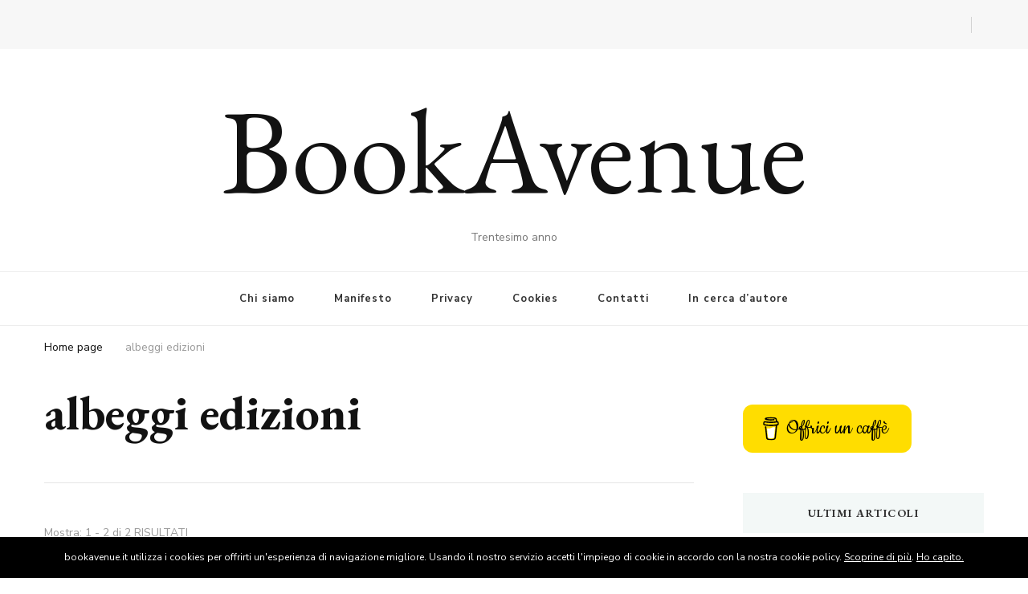

--- FILE ---
content_type: text/html; charset=UTF-8
request_url: https://bookavenue.it/tag/albeggi-edizioni/
body_size: 81389
content:
    <!DOCTYPE html>
    <html lang="it-IT">
    <head itemscope itemtype="http://schema.org/WebSite">
	    <meta charset="UTF-8">
    <meta name="viewport" content="width=device-width, initial-scale=1">
    <link rel="profile" href="http://gmpg.org/xfn/11">
    <title>albeggi edizioni &#8211; BookAvenue</title>
<meta name='robots' content='max-image-preview:large' />
<!-- Google tag (gtag.js) consent mode dataLayer added by Site Kit -->
<script type="text/javascript" id="google_gtagjs-js-consent-mode-data-layer">
/* <![CDATA[ */
window.dataLayer = window.dataLayer || [];function gtag(){dataLayer.push(arguments);}
gtag('consent', 'default', {"ad_personalization":"denied","ad_storage":"denied","ad_user_data":"denied","analytics_storage":"denied","functionality_storage":"denied","security_storage":"denied","personalization_storage":"denied","region":["AT","BE","BG","CH","CY","CZ","DE","DK","EE","ES","FI","FR","GB","GR","HR","HU","IE","IS","IT","LI","LT","LU","LV","MT","NL","NO","PL","PT","RO","SE","SI","SK"],"wait_for_update":500});
window._googlesitekitConsentCategoryMap = {"statistics":["analytics_storage"],"marketing":["ad_storage","ad_user_data","ad_personalization"],"functional":["functionality_storage","security_storage"],"preferences":["personalization_storage"]};
window._googlesitekitConsents = {"ad_personalization":"denied","ad_storage":"denied","ad_user_data":"denied","analytics_storage":"denied","functionality_storage":"denied","security_storage":"denied","personalization_storage":"denied","region":["AT","BE","BG","CH","CY","CZ","DE","DK","EE","ES","FI","FR","GB","GR","HR","HU","IE","IS","IT","LI","LT","LU","LV","MT","NL","NO","PL","PT","RO","SE","SI","SK"],"wait_for_update":500};
/* ]]> */
</script>
<!-- End Google tag (gtag.js) consent mode dataLayer added by Site Kit -->
<link rel='dns-prefetch' href='//nibirumail.com' />
<link rel='dns-prefetch' href='//www.googletagmanager.com' />
<link rel='dns-prefetch' href='//fonts.googleapis.com' />
<link rel="alternate" type="application/rss+xml" title="BookAvenue &raquo; Feed" href="https://bookavenue.it/feed/" />
<link rel="alternate" type="application/rss+xml" title="BookAvenue &raquo; Feed dei commenti" href="https://bookavenue.it/comments/feed/" />
<link rel="alternate" type="application/rss+xml" title="BookAvenue &raquo; albeggi edizioni Feed del tag" href="https://bookavenue.it/tag/albeggi-edizioni/feed/" />
<style id='wp-img-auto-sizes-contain-inline-css' type='text/css'>
img:is([sizes=auto i],[sizes^="auto," i]){contain-intrinsic-size:3000px 1500px}
/*# sourceURL=wp-img-auto-sizes-contain-inline-css */
</style>
<style id='wp-emoji-styles-inline-css' type='text/css'>

	img.wp-smiley, img.emoji {
		display: inline !important;
		border: none !important;
		box-shadow: none !important;
		height: 1em !important;
		width: 1em !important;
		margin: 0 0.07em !important;
		vertical-align: -0.1em !important;
		background: none !important;
		padding: 0 !important;
	}
/*# sourceURL=wp-emoji-styles-inline-css */
</style>
<style id='wp-block-library-inline-css' type='text/css'>
:root{--wp-block-synced-color:#7a00df;--wp-block-synced-color--rgb:122,0,223;--wp-bound-block-color:var(--wp-block-synced-color);--wp-editor-canvas-background:#ddd;--wp-admin-theme-color:#007cba;--wp-admin-theme-color--rgb:0,124,186;--wp-admin-theme-color-darker-10:#006ba1;--wp-admin-theme-color-darker-10--rgb:0,107,160.5;--wp-admin-theme-color-darker-20:#005a87;--wp-admin-theme-color-darker-20--rgb:0,90,135;--wp-admin-border-width-focus:2px}@media (min-resolution:192dpi){:root{--wp-admin-border-width-focus:1.5px}}.wp-element-button{cursor:pointer}:root .has-very-light-gray-background-color{background-color:#eee}:root .has-very-dark-gray-background-color{background-color:#313131}:root .has-very-light-gray-color{color:#eee}:root .has-very-dark-gray-color{color:#313131}:root .has-vivid-green-cyan-to-vivid-cyan-blue-gradient-background{background:linear-gradient(135deg,#00d084,#0693e3)}:root .has-purple-crush-gradient-background{background:linear-gradient(135deg,#34e2e4,#4721fb 50%,#ab1dfe)}:root .has-hazy-dawn-gradient-background{background:linear-gradient(135deg,#faaca8,#dad0ec)}:root .has-subdued-olive-gradient-background{background:linear-gradient(135deg,#fafae1,#67a671)}:root .has-atomic-cream-gradient-background{background:linear-gradient(135deg,#fdd79a,#004a59)}:root .has-nightshade-gradient-background{background:linear-gradient(135deg,#330968,#31cdcf)}:root .has-midnight-gradient-background{background:linear-gradient(135deg,#020381,#2874fc)}:root{--wp--preset--font-size--normal:16px;--wp--preset--font-size--huge:42px}.has-regular-font-size{font-size:1em}.has-larger-font-size{font-size:2.625em}.has-normal-font-size{font-size:var(--wp--preset--font-size--normal)}.has-huge-font-size{font-size:var(--wp--preset--font-size--huge)}.has-text-align-center{text-align:center}.has-text-align-left{text-align:left}.has-text-align-right{text-align:right}.has-fit-text{white-space:nowrap!important}#end-resizable-editor-section{display:none}.aligncenter{clear:both}.items-justified-left{justify-content:flex-start}.items-justified-center{justify-content:center}.items-justified-right{justify-content:flex-end}.items-justified-space-between{justify-content:space-between}.screen-reader-text{border:0;clip-path:inset(50%);height:1px;margin:-1px;overflow:hidden;padding:0;position:absolute;width:1px;word-wrap:normal!important}.screen-reader-text:focus{background-color:#ddd;clip-path:none;color:#444;display:block;font-size:1em;height:auto;left:5px;line-height:normal;padding:15px 23px 14px;text-decoration:none;top:5px;width:auto;z-index:100000}html :where(.has-border-color){border-style:solid}html :where([style*=border-top-color]){border-top-style:solid}html :where([style*=border-right-color]){border-right-style:solid}html :where([style*=border-bottom-color]){border-bottom-style:solid}html :where([style*=border-left-color]){border-left-style:solid}html :where([style*=border-width]){border-style:solid}html :where([style*=border-top-width]){border-top-style:solid}html :where([style*=border-right-width]){border-right-style:solid}html :where([style*=border-bottom-width]){border-bottom-style:solid}html :where([style*=border-left-width]){border-left-style:solid}html :where(img[class*=wp-image-]){height:auto;max-width:100%}:where(figure){margin:0 0 1em}html :where(.is-position-sticky){--wp-admin--admin-bar--position-offset:var(--wp-admin--admin-bar--height,0px)}@media screen and (max-width:600px){html :where(.is-position-sticky){--wp-admin--admin-bar--position-offset:0px}}

/*# sourceURL=wp-block-library-inline-css */
</style><style id='wp-block-list-inline-css' type='text/css'>
ol,ul{box-sizing:border-box}:root :where(.wp-block-list.has-background){padding:1.25em 2.375em}
/*# sourceURL=https://bookavenue.it/wp-includes/blocks/list/style.min.css */
</style>
<style id='wp-block-group-inline-css' type='text/css'>
.wp-block-group{box-sizing:border-box}:where(.wp-block-group.wp-block-group-is-layout-constrained){position:relative}
/*# sourceURL=https://bookavenue.it/wp-includes/blocks/group/style.min.css */
</style>
<style id='wp-block-paragraph-inline-css' type='text/css'>
.is-small-text{font-size:.875em}.is-regular-text{font-size:1em}.is-large-text{font-size:2.25em}.is-larger-text{font-size:3em}.has-drop-cap:not(:focus):first-letter{float:left;font-size:8.4em;font-style:normal;font-weight:100;line-height:.68;margin:.05em .1em 0 0;text-transform:uppercase}body.rtl .has-drop-cap:not(:focus):first-letter{float:none;margin-left:.1em}p.has-drop-cap.has-background{overflow:hidden}:root :where(p.has-background){padding:1.25em 2.375em}:where(p.has-text-color:not(.has-link-color)) a{color:inherit}p.has-text-align-left[style*="writing-mode:vertical-lr"],p.has-text-align-right[style*="writing-mode:vertical-rl"]{rotate:180deg}
/*# sourceURL=https://bookavenue.it/wp-includes/blocks/paragraph/style.min.css */
</style>
<style id='global-styles-inline-css' type='text/css'>
:root{--wp--preset--aspect-ratio--square: 1;--wp--preset--aspect-ratio--4-3: 4/3;--wp--preset--aspect-ratio--3-4: 3/4;--wp--preset--aspect-ratio--3-2: 3/2;--wp--preset--aspect-ratio--2-3: 2/3;--wp--preset--aspect-ratio--16-9: 16/9;--wp--preset--aspect-ratio--9-16: 9/16;--wp--preset--color--black: #000000;--wp--preset--color--cyan-bluish-gray: #abb8c3;--wp--preset--color--white: #ffffff;--wp--preset--color--pale-pink: #f78da7;--wp--preset--color--vivid-red: #cf2e2e;--wp--preset--color--luminous-vivid-orange: #ff6900;--wp--preset--color--luminous-vivid-amber: #fcb900;--wp--preset--color--light-green-cyan: #7bdcb5;--wp--preset--color--vivid-green-cyan: #00d084;--wp--preset--color--pale-cyan-blue: #8ed1fc;--wp--preset--color--vivid-cyan-blue: #0693e3;--wp--preset--color--vivid-purple: #9b51e0;--wp--preset--gradient--vivid-cyan-blue-to-vivid-purple: linear-gradient(135deg,rgb(6,147,227) 0%,rgb(155,81,224) 100%);--wp--preset--gradient--light-green-cyan-to-vivid-green-cyan: linear-gradient(135deg,rgb(122,220,180) 0%,rgb(0,208,130) 100%);--wp--preset--gradient--luminous-vivid-amber-to-luminous-vivid-orange: linear-gradient(135deg,rgb(252,185,0) 0%,rgb(255,105,0) 100%);--wp--preset--gradient--luminous-vivid-orange-to-vivid-red: linear-gradient(135deg,rgb(255,105,0) 0%,rgb(207,46,46) 100%);--wp--preset--gradient--very-light-gray-to-cyan-bluish-gray: linear-gradient(135deg,rgb(238,238,238) 0%,rgb(169,184,195) 100%);--wp--preset--gradient--cool-to-warm-spectrum: linear-gradient(135deg,rgb(74,234,220) 0%,rgb(151,120,209) 20%,rgb(207,42,186) 40%,rgb(238,44,130) 60%,rgb(251,105,98) 80%,rgb(254,248,76) 100%);--wp--preset--gradient--blush-light-purple: linear-gradient(135deg,rgb(255,206,236) 0%,rgb(152,150,240) 100%);--wp--preset--gradient--blush-bordeaux: linear-gradient(135deg,rgb(254,205,165) 0%,rgb(254,45,45) 50%,rgb(107,0,62) 100%);--wp--preset--gradient--luminous-dusk: linear-gradient(135deg,rgb(255,203,112) 0%,rgb(199,81,192) 50%,rgb(65,88,208) 100%);--wp--preset--gradient--pale-ocean: linear-gradient(135deg,rgb(255,245,203) 0%,rgb(182,227,212) 50%,rgb(51,167,181) 100%);--wp--preset--gradient--electric-grass: linear-gradient(135deg,rgb(202,248,128) 0%,rgb(113,206,126) 100%);--wp--preset--gradient--midnight: linear-gradient(135deg,rgb(2,3,129) 0%,rgb(40,116,252) 100%);--wp--preset--font-size--small: 13px;--wp--preset--font-size--medium: 20px;--wp--preset--font-size--large: 36px;--wp--preset--font-size--x-large: 42px;--wp--preset--spacing--20: 0.44rem;--wp--preset--spacing--30: 0.67rem;--wp--preset--spacing--40: 1rem;--wp--preset--spacing--50: 1.5rem;--wp--preset--spacing--60: 2.25rem;--wp--preset--spacing--70: 3.38rem;--wp--preset--spacing--80: 5.06rem;--wp--preset--shadow--natural: 6px 6px 9px rgba(0, 0, 0, 0.2);--wp--preset--shadow--deep: 12px 12px 50px rgba(0, 0, 0, 0.4);--wp--preset--shadow--sharp: 6px 6px 0px rgba(0, 0, 0, 0.2);--wp--preset--shadow--outlined: 6px 6px 0px -3px rgb(255, 255, 255), 6px 6px rgb(0, 0, 0);--wp--preset--shadow--crisp: 6px 6px 0px rgb(0, 0, 0);}:where(.is-layout-flex){gap: 0.5em;}:where(.is-layout-grid){gap: 0.5em;}body .is-layout-flex{display: flex;}.is-layout-flex{flex-wrap: wrap;align-items: center;}.is-layout-flex > :is(*, div){margin: 0;}body .is-layout-grid{display: grid;}.is-layout-grid > :is(*, div){margin: 0;}:where(.wp-block-columns.is-layout-flex){gap: 2em;}:where(.wp-block-columns.is-layout-grid){gap: 2em;}:where(.wp-block-post-template.is-layout-flex){gap: 1.25em;}:where(.wp-block-post-template.is-layout-grid){gap: 1.25em;}.has-black-color{color: var(--wp--preset--color--black) !important;}.has-cyan-bluish-gray-color{color: var(--wp--preset--color--cyan-bluish-gray) !important;}.has-white-color{color: var(--wp--preset--color--white) !important;}.has-pale-pink-color{color: var(--wp--preset--color--pale-pink) !important;}.has-vivid-red-color{color: var(--wp--preset--color--vivid-red) !important;}.has-luminous-vivid-orange-color{color: var(--wp--preset--color--luminous-vivid-orange) !important;}.has-luminous-vivid-amber-color{color: var(--wp--preset--color--luminous-vivid-amber) !important;}.has-light-green-cyan-color{color: var(--wp--preset--color--light-green-cyan) !important;}.has-vivid-green-cyan-color{color: var(--wp--preset--color--vivid-green-cyan) !important;}.has-pale-cyan-blue-color{color: var(--wp--preset--color--pale-cyan-blue) !important;}.has-vivid-cyan-blue-color{color: var(--wp--preset--color--vivid-cyan-blue) !important;}.has-vivid-purple-color{color: var(--wp--preset--color--vivid-purple) !important;}.has-black-background-color{background-color: var(--wp--preset--color--black) !important;}.has-cyan-bluish-gray-background-color{background-color: var(--wp--preset--color--cyan-bluish-gray) !important;}.has-white-background-color{background-color: var(--wp--preset--color--white) !important;}.has-pale-pink-background-color{background-color: var(--wp--preset--color--pale-pink) !important;}.has-vivid-red-background-color{background-color: var(--wp--preset--color--vivid-red) !important;}.has-luminous-vivid-orange-background-color{background-color: var(--wp--preset--color--luminous-vivid-orange) !important;}.has-luminous-vivid-amber-background-color{background-color: var(--wp--preset--color--luminous-vivid-amber) !important;}.has-light-green-cyan-background-color{background-color: var(--wp--preset--color--light-green-cyan) !important;}.has-vivid-green-cyan-background-color{background-color: var(--wp--preset--color--vivid-green-cyan) !important;}.has-pale-cyan-blue-background-color{background-color: var(--wp--preset--color--pale-cyan-blue) !important;}.has-vivid-cyan-blue-background-color{background-color: var(--wp--preset--color--vivid-cyan-blue) !important;}.has-vivid-purple-background-color{background-color: var(--wp--preset--color--vivid-purple) !important;}.has-black-border-color{border-color: var(--wp--preset--color--black) !important;}.has-cyan-bluish-gray-border-color{border-color: var(--wp--preset--color--cyan-bluish-gray) !important;}.has-white-border-color{border-color: var(--wp--preset--color--white) !important;}.has-pale-pink-border-color{border-color: var(--wp--preset--color--pale-pink) !important;}.has-vivid-red-border-color{border-color: var(--wp--preset--color--vivid-red) !important;}.has-luminous-vivid-orange-border-color{border-color: var(--wp--preset--color--luminous-vivid-orange) !important;}.has-luminous-vivid-amber-border-color{border-color: var(--wp--preset--color--luminous-vivid-amber) !important;}.has-light-green-cyan-border-color{border-color: var(--wp--preset--color--light-green-cyan) !important;}.has-vivid-green-cyan-border-color{border-color: var(--wp--preset--color--vivid-green-cyan) !important;}.has-pale-cyan-blue-border-color{border-color: var(--wp--preset--color--pale-cyan-blue) !important;}.has-vivid-cyan-blue-border-color{border-color: var(--wp--preset--color--vivid-cyan-blue) !important;}.has-vivid-purple-border-color{border-color: var(--wp--preset--color--vivid-purple) !important;}.has-vivid-cyan-blue-to-vivid-purple-gradient-background{background: var(--wp--preset--gradient--vivid-cyan-blue-to-vivid-purple) !important;}.has-light-green-cyan-to-vivid-green-cyan-gradient-background{background: var(--wp--preset--gradient--light-green-cyan-to-vivid-green-cyan) !important;}.has-luminous-vivid-amber-to-luminous-vivid-orange-gradient-background{background: var(--wp--preset--gradient--luminous-vivid-amber-to-luminous-vivid-orange) !important;}.has-luminous-vivid-orange-to-vivid-red-gradient-background{background: var(--wp--preset--gradient--luminous-vivid-orange-to-vivid-red) !important;}.has-very-light-gray-to-cyan-bluish-gray-gradient-background{background: var(--wp--preset--gradient--very-light-gray-to-cyan-bluish-gray) !important;}.has-cool-to-warm-spectrum-gradient-background{background: var(--wp--preset--gradient--cool-to-warm-spectrum) !important;}.has-blush-light-purple-gradient-background{background: var(--wp--preset--gradient--blush-light-purple) !important;}.has-blush-bordeaux-gradient-background{background: var(--wp--preset--gradient--blush-bordeaux) !important;}.has-luminous-dusk-gradient-background{background: var(--wp--preset--gradient--luminous-dusk) !important;}.has-pale-ocean-gradient-background{background: var(--wp--preset--gradient--pale-ocean) !important;}.has-electric-grass-gradient-background{background: var(--wp--preset--gradient--electric-grass) !important;}.has-midnight-gradient-background{background: var(--wp--preset--gradient--midnight) !important;}.has-small-font-size{font-size: var(--wp--preset--font-size--small) !important;}.has-medium-font-size{font-size: var(--wp--preset--font-size--medium) !important;}.has-large-font-size{font-size: var(--wp--preset--font-size--large) !important;}.has-x-large-font-size{font-size: var(--wp--preset--font-size--x-large) !important;}
/*# sourceURL=global-styles-inline-css */
</style>

<style id='classic-theme-styles-inline-css' type='text/css'>
/*! This file is auto-generated */
.wp-block-button__link{color:#fff;background-color:#32373c;border-radius:9999px;box-shadow:none;text-decoration:none;padding:calc(.667em + 2px) calc(1.333em + 2px);font-size:1.125em}.wp-block-file__button{background:#32373c;color:#fff;text-decoration:none}
/*# sourceURL=/wp-includes/css/classic-themes.min.css */
</style>
<link rel='stylesheet' id='blossomthemes-toolkit-css' href='https://bookavenue.it/wp-content/plugins/blossomthemes-toolkit/public/css/blossomthemes-toolkit-public.min.css?ver=2.2.7' type='text/css' media='all' />
<link rel='stylesheet' id='buy-me-a-coffee-css' href='https://bookavenue.it/wp-content/plugins/buymeacoffee/public/css/buy-me-a-coffee-public.css?ver=4.4.2' type='text/css' media='all' />
<link rel='stylesheet' id='amazon-auto-links-_common-css' href='https://bookavenue.it/wp-content/plugins/amazon-auto-links/template/_common/style.min.css?ver=5.4.3' type='text/css' media='all' />
<link rel='stylesheet' id='amazon-auto-links-list-css' href='https://bookavenue.it/wp-content/plugins/amazon-auto-links/template/list/style.min.css?ver=1.4.1' type='text/css' media='all' />
<link rel='stylesheet' id='owl-carousel-css' href='https://bookavenue.it/wp-content/themes/vilva/css/owl.carousel.min.css?ver=2.3.4' type='text/css' media='all' />
<link rel='stylesheet' id='animate-css' href='https://bookavenue.it/wp-content/themes/vilva/css/animate.min.css?ver=3.5.2' type='text/css' media='all' />
<link rel='stylesheet' id='vilva-google-fonts-css' href='https://fonts.googleapis.com/css?family=Nunito+Sans%3A200%2C300%2Cregular%2C500%2C600%2C700%2C800%2C900%2C200italic%2C300italic%2Citalic%2C500italic%2C600italic%2C700italic%2C800italic%2C900italic%7CEB+Garamond%3Aregular%2C500%2C600%2C700%2C800%2Citalic%2C500italic%2C600italic%2C700italic%2C800italic%7CEB+Garamond%3Aregular' type='text/css' media='all' />
<link rel='stylesheet' id='vilva-css' href='https://bookavenue.it/wp-content/themes/vilva/style.css?ver=1.2.8' type='text/css' media='all' />
<link rel='stylesheet' id='vilva-gutenberg-css' href='https://bookavenue.it/wp-content/themes/vilva/css/gutenberg.min.css?ver=1.2.8' type='text/css' media='all' />
<link rel='stylesheet' id='dashicons-css' href='https://bookavenue.it/wp-includes/css/dashicons.min.css?ver=6.9' type='text/css' media='all' />
<link rel='stylesheet' id='wp-pointer-css' href='https://bookavenue.it/wp-includes/css/wp-pointer.min.css?ver=6.9' type='text/css' media='all' />
<script type="text/javascript" src="https://bookavenue.it/wp-includes/js/jquery/jquery.min.js?ver=3.7.1" id="jquery-core-js"></script>
<script type="text/javascript" src="https://bookavenue.it/wp-includes/js/jquery/jquery-migrate.min.js?ver=3.4.1" id="jquery-migrate-js"></script>
<script type="text/javascript" src="https://bookavenue.it/wp-content/plugins/buymeacoffee/public/js/buy-me-a-coffee-public.js?ver=4.4.2" id="buy-me-a-coffee-js"></script>

<!-- Snippet del tag Google (gtag.js) aggiunto da Site Kit -->
<!-- Snippet Google Analytics aggiunto da Site Kit -->
<script type="text/javascript" src="https://www.googletagmanager.com/gtag/js?id=G-3LXGK3EWEF" id="google_gtagjs-js" async></script>
<script type="text/javascript" id="google_gtagjs-js-after">
/* <![CDATA[ */
window.dataLayer = window.dataLayer || [];function gtag(){dataLayer.push(arguments);}
gtag("set","linker",{"domains":["bookavenue.it"]});
gtag("js", new Date());
gtag("set", "developer_id.dZTNiMT", true);
gtag("config", "G-3LXGK3EWEF");
//# sourceURL=google_gtagjs-js-after
/* ]]> */
</script>
<link rel="https://api.w.org/" href="https://bookavenue.it/wp-json/" /><link rel="alternate" title="JSON" type="application/json" href="https://bookavenue.it/wp-json/wp/v2/tags/2027" /><link rel="EditURI" type="application/rsd+xml" title="RSD" href="https://bookavenue.it/xmlrpc.php?rsd" />
<meta name="generator" content="WordPress 6.9" />
        <script data-name="BMC-Widget" src="https://cdnjs.buymeacoffee.com/1.0.0/widget.prod.min.js" data-id="BookAvenue" data-description="" data-message="" data-color="#FF813F" data-position="right" data-x_margin="" data-y_margin="">
        </script>
        
		<!-- GA Google Analytics @ https://m0n.co/ga -->
		<script async src="https://www.googletagmanager.com/gtag/js?id=UA-16950761-1, G-3LXGK3EWEF"></script>
		<script>
			window.dataLayer = window.dataLayer || [];
			function gtag(){dataLayer.push(arguments);}
			gtag('js', new Date());
			gtag('config', 'UA-16950761-1, G-3LXGK3EWEF');
		</script>

	<meta name="generator" content="Site Kit by Google 1.170.0" /><style type='text/css' id='amazon-auto-links-button-css' data-version='5.4.3'>.amazon-auto-links-button.amazon-auto-links-button-default { background-image: -webkit-linear-gradient(top, #4997e5, #3f89ba);background-image: -moz-linear-gradient(top, #4997e5, #3f89ba);background-image: -ms-linear-gradient(top, #4997e5, #3f89ba);background-image: -o-linear-gradient(top, #4997e5, #3f89ba);background-image: linear-gradient(to bottom, #4997e5, #3f89ba);-webkit-border-radius: 4px;-moz-border-radius: 4px;border-radius: 4px;margin-left: auto;margin-right: auto;text-align: center;white-space: nowrap;color: #ffffff;font-size: 13px;text-shadow: 0 0 transparent;width: 100px;padding: 7px 8px 8px 8px;background: #3498db;border: solid #6891a5 1px;text-decoration: none;}.amazon-auto-links-button.amazon-auto-links-button-default:hover {background: #3cb0fd;background-image: -webkit-linear-gradient(top, #3cb0fd, #3498db);background-image: -moz-linear-gradient(top, #3cb0fd, #3498db);background-image: -ms-linear-gradient(top, #3cb0fd, #3498db);background-image: -o-linear-gradient(top, #3cb0fd, #3498db);background-image: linear-gradient(to bottom, #3cb0fd, #3498db);text-decoration: none;}.amazon-auto-links-button.amazon-auto-links-button-default > a {color: inherit; border-bottom: none;text-decoration: none; }.amazon-auto-links-button.amazon-auto-links-button-default > a:hover {color: inherit;}.amazon-auto-links-button > a, .amazon-auto-links-button > a:hover {-webkit-box-shadow: none;box-shadow: none;color: inherit;}div.amazon-auto-links-button {line-height: 1.3; }button.amazon-auto-links-button {white-space: nowrap;}.amazon-auto-links-button-link {text-decoration: none;}</style><link rel="icon" href="https://bookavenue.it/wp-content/uploads/2024/12/cropped-icon-ba-32x32.jpg" sizes="32x32" />
<link rel="icon" href="https://bookavenue.it/wp-content/uploads/2024/12/cropped-icon-ba-192x192.jpg" sizes="192x192" />
<link rel="apple-touch-icon" href="https://bookavenue.it/wp-content/uploads/2024/12/cropped-icon-ba-180x180.jpg" />
<meta name="msapplication-TileImage" content="https://bookavenue.it/wp-content/uploads/2024/12/cropped-icon-ba-270x270.jpg" />
<style type='text/css' media='all'>     
    .content-newsletter .blossomthemes-email-newsletter-wrapper.bg-img:after,
    .widget_blossomthemes_email_newsletter_widget .blossomthemes-email-newsletter-wrapper:after{
        background: rgba(135, 186, 178, 0.8);    }
    
    /*Typography*/

    body,
    button,
    input,
    select,
    optgroup,
    textarea{
        font-family : Nunito Sans;
        font-size   : 18px;        
    }

    :root {
	    --primary-font: Nunito Sans;
	    --secondary-font: EB Garamond;
	    --primary-color: #87bab2;
	    --primary-color-rgb: 135, 186, 178;
	}
    
    .site-branding .site-title-wrap .site-title{
        font-size   : 149px;
        font-family : EB Garamond;
        font-weight : 400;
        font-style  : normal;
    }
    
    .site-branding .site-title-wrap .site-title a{
		color: #121212;
	}
    
    .custom-logo-link img{
	    width: 150px;
	    max-width: 100%;
	}

    .comment-body .reply .comment-reply-link:hover:before {
		background-image: url('data:image/svg+xml; utf-8, <svg xmlns="http://www.w3.org/2000/svg" width="18" height="15" viewBox="0 0 18 15"><path d="M934,147.2a11.941,11.941,0,0,1,7.5,3.7,16.063,16.063,0,0,1,3.5,7.3c-2.4-3.4-6.1-5.1-11-5.1v4.1l-7-7,7-7Z" transform="translate(-927 -143.2)" fill="%2387bab2"/></svg>');
	}

	.site-header.style-five .header-mid .search-form .search-submit:hover {
		background-image: url('data:image/svg+xml; utf-8, <svg xmlns="http://www.w3.org/2000/svg" viewBox="0 0 512 512"><path fill="%2387bab2" d="M508.5 468.9L387.1 347.5c-2.3-2.3-5.3-3.5-8.5-3.5h-13.2c31.5-36.5 50.6-84 50.6-136C416 93.1 322.9 0 208 0S0 93.1 0 208s93.1 208 208 208c52 0 99.5-19.1 136-50.6v13.2c0 3.2 1.3 6.2 3.5 8.5l121.4 121.4c4.7 4.7 12.3 4.7 17 0l22.6-22.6c4.7-4.7 4.7-12.3 0-17zM208 368c-88.4 0-160-71.6-160-160S119.6 48 208 48s160 71.6 160 160-71.6 160-160 160z"></path></svg>');
	}

	.site-header.style-seven .header-bottom .search-form .search-submit:hover {
		background-image: url('data:image/svg+xml; utf-8, <svg xmlns="http://www.w3.org/2000/svg" viewBox="0 0 512 512"><path fill="%2387bab2" d="M508.5 468.9L387.1 347.5c-2.3-2.3-5.3-3.5-8.5-3.5h-13.2c31.5-36.5 50.6-84 50.6-136C416 93.1 322.9 0 208 0S0 93.1 0 208s93.1 208 208 208c52 0 99.5-19.1 136-50.6v13.2c0 3.2 1.3 6.2 3.5 8.5l121.4 121.4c4.7 4.7 12.3 4.7 17 0l22.6-22.6c4.7-4.7 4.7-12.3 0-17zM208 368c-88.4 0-160-71.6-160-160S119.6 48 208 48s160 71.6 160 160-71.6 160-160 160z"></path></svg>');
	}

	.site-header.style-fourteen .search-form .search-submit:hover {
		background-image: url('data:image/svg+xml; utf-8, <svg xmlns="http://www.w3.org/2000/svg" viewBox="0 0 512 512"><path fill="%2387bab2" d="M508.5 468.9L387.1 347.5c-2.3-2.3-5.3-3.5-8.5-3.5h-13.2c31.5-36.5 50.6-84 50.6-136C416 93.1 322.9 0 208 0S0 93.1 0 208s93.1 208 208 208c52 0 99.5-19.1 136-50.6v13.2c0 3.2 1.3 6.2 3.5 8.5l121.4 121.4c4.7 4.7 12.3 4.7 17 0l22.6-22.6c4.7-4.7 4.7-12.3 0-17zM208 368c-88.4 0-160-71.6-160-160S119.6 48 208 48s160 71.6 160 160-71.6 160-160 160z"></path></svg>');
	}

	.search-results .content-area > .page-header .search-submit:hover {
		background-image: url('data:image/svg+xml; utf-8, <svg xmlns="http://www.w3.org/2000/svg" viewBox="0 0 512 512"><path fill="%2387bab2" d="M508.5 468.9L387.1 347.5c-2.3-2.3-5.3-3.5-8.5-3.5h-13.2c31.5-36.5 50.6-84 50.6-136C416 93.1 322.9 0 208 0S0 93.1 0 208s93.1 208 208 208c52 0 99.5-19.1 136-50.6v13.2c0 3.2 1.3 6.2 3.5 8.5l121.4 121.4c4.7 4.7 12.3 4.7 17 0l22.6-22.6c4.7-4.7 4.7-12.3 0-17zM208 368c-88.4 0-160-71.6-160-160S119.6 48 208 48s160 71.6 160 160-71.6 160-160 160z"></path></svg>');
	}
           
    </style><link rel='stylesheet' id='mailpoet_public-css' href='https://bookavenue.it/wp-content/plugins/mailpoet/assets/dist/css/mailpoet-public.b1f0906e.css?ver=6.9' type='text/css' media='all' />
<link rel='stylesheet' id='mailpoet_custom_fonts_0-css' href='https://fonts.googleapis.com/css?family=Abril+FatFace%3A400%2C400i%2C700%2C700i%7CAlegreya%3A400%2C400i%2C700%2C700i%7CAlegreya+Sans%3A400%2C400i%2C700%2C700i%7CAmatic+SC%3A400%2C400i%2C700%2C700i%7CAnonymous+Pro%3A400%2C400i%2C700%2C700i%7CArchitects+Daughter%3A400%2C400i%2C700%2C700i%7CArchivo%3A400%2C400i%2C700%2C700i%7CArchivo+Narrow%3A400%2C400i%2C700%2C700i%7CAsap%3A400%2C400i%2C700%2C700i%7CBarlow%3A400%2C400i%2C700%2C700i%7CBioRhyme%3A400%2C400i%2C700%2C700i%7CBonbon%3A400%2C400i%2C700%2C700i%7CCabin%3A400%2C400i%2C700%2C700i%7CCairo%3A400%2C400i%2C700%2C700i%7CCardo%3A400%2C400i%2C700%2C700i%7CChivo%3A400%2C400i%2C700%2C700i%7CConcert+One%3A400%2C400i%2C700%2C700i%7CCormorant%3A400%2C400i%2C700%2C700i%7CCrimson+Text%3A400%2C400i%2C700%2C700i%7CEczar%3A400%2C400i%2C700%2C700i%7CExo+2%3A400%2C400i%2C700%2C700i%7CFira+Sans%3A400%2C400i%2C700%2C700i%7CFjalla+One%3A400%2C400i%2C700%2C700i%7CFrank+Ruhl+Libre%3A400%2C400i%2C700%2C700i%7CGreat+Vibes%3A400%2C400i%2C700%2C700i&#038;ver=6.9' type='text/css' media='all' />
<link rel='stylesheet' id='mailpoet_custom_fonts_1-css' href='https://fonts.googleapis.com/css?family=Heebo%3A400%2C400i%2C700%2C700i%7CIBM+Plex%3A400%2C400i%2C700%2C700i%7CInconsolata%3A400%2C400i%2C700%2C700i%7CIndie+Flower%3A400%2C400i%2C700%2C700i%7CInknut+Antiqua%3A400%2C400i%2C700%2C700i%7CInter%3A400%2C400i%2C700%2C700i%7CKarla%3A400%2C400i%2C700%2C700i%7CLibre+Baskerville%3A400%2C400i%2C700%2C700i%7CLibre+Franklin%3A400%2C400i%2C700%2C700i%7CMontserrat%3A400%2C400i%2C700%2C700i%7CNeuton%3A400%2C400i%2C700%2C700i%7CNotable%3A400%2C400i%2C700%2C700i%7CNothing+You+Could+Do%3A400%2C400i%2C700%2C700i%7CNoto+Sans%3A400%2C400i%2C700%2C700i%7CNunito%3A400%2C400i%2C700%2C700i%7COld+Standard+TT%3A400%2C400i%2C700%2C700i%7COxygen%3A400%2C400i%2C700%2C700i%7CPacifico%3A400%2C400i%2C700%2C700i%7CPoppins%3A400%2C400i%2C700%2C700i%7CProza+Libre%3A400%2C400i%2C700%2C700i%7CPT+Sans%3A400%2C400i%2C700%2C700i%7CPT+Serif%3A400%2C400i%2C700%2C700i%7CRakkas%3A400%2C400i%2C700%2C700i%7CReenie+Beanie%3A400%2C400i%2C700%2C700i%7CRoboto+Slab%3A400%2C400i%2C700%2C700i&#038;ver=6.9' type='text/css' media='all' />
<link rel='stylesheet' id='mailpoet_custom_fonts_2-css' href='https://fonts.googleapis.com/css?family=Ropa+Sans%3A400%2C400i%2C700%2C700i%7CRubik%3A400%2C400i%2C700%2C700i%7CShadows+Into+Light%3A400%2C400i%2C700%2C700i%7CSpace+Mono%3A400%2C400i%2C700%2C700i%7CSpectral%3A400%2C400i%2C700%2C700i%7CSue+Ellen+Francisco%3A400%2C400i%2C700%2C700i%7CTitillium+Web%3A400%2C400i%2C700%2C700i%7CUbuntu%3A400%2C400i%2C700%2C700i%7CVarela%3A400%2C400i%2C700%2C700i%7CVollkorn%3A400%2C400i%2C700%2C700i%7CWork+Sans%3A400%2C400i%2C700%2C700i%7CYatra+One%3A400%2C400i%2C700%2C700i&#038;ver=6.9' type='text/css' media='all' />
<link rel='stylesheet' id='owl-theme-default-css' href='https://bookavenue.it/wp-content/plugins/blossomthemes-toolkit/public/css/owl.theme.default.min.css?ver=2.2.1' type='text/css' media='all' />
</head>

<body class="archive tag tag-albeggi-edizioni tag-2027 wp-embed-responsive wp-theme-vilva hfeed post-layout-one vilva-has-blocks rightsidebar" itemscope itemtype="http://schema.org/WebPage">

    <div id="page" class="site">
        <a class="skip-link" href="#content">Vai al contenuto</a>
    
    <header id="masthead" class="site-header style-one" itemscope itemtype="http://schema.org/WPHeader">
        <div class="header-t">
            <div class="container">
                    
	<nav class="secondary-menu">
                <div class="secondary-menu-list menu-modal cover-modal" data-modal-target-string=".menu-modal">
            <button class="close close-nav-toggle" data-toggle-target=".menu-modal" data-toggle-body-class="showing-menu-modal" aria-expanded="false" data-set-focus=".menu-modal">
                <span class="toggle-bar"></span>
                <span class="toggle-bar"></span>
            </button>
            <div class="mobile-menu" aria-label="Dispositivi mobili">
                            </div>
        </div>
	</nav>
                    <div class="right">
                                            <div class="header-social">
                                <ul class="social-networks">
    	            <li>
                <a href="https://www.facebook.com/book.avenue" target="_blank" rel="nofollow noopener">
                    <i class="fab fa-facebook"></i>
                </a>
            </li>    	   
                        <li>
                <a href="https://twitter.com/BooksAvenue" target="_blank" rel="nofollow noopener">
                    <i class="fas fa-xmark"></i>
                </a>
            </li>    	   
                        <li>
                <a href="https://www.instagram.com/bookavenue_web/" target="_blank" rel="nofollow noopener">
                    <i class="fab fa-instagram"></i>
                </a>
            </li>    	   
                        <li>
                <a href="https://www.buymeacoffee.com/BookAvenue" target="_blank" rel="nofollow noopener">
                    <i class="fas fa-beer-mug-empty"></i>
                </a>
            </li>    	   
                        <li>
                <a href="https://soundcloud.com/michele-genchi-2/sets/jazz-from-bookavenue" target="_blank" rel="nofollow noopener">
                    <i class="fab fa-soundcloud"></i>
                </a>
            </li>    	   
                        <li>
                <a href="https://bookavenue.it/rss" target="_blank" rel="nofollow noopener">
                    <i class="fas fa-rss"></i>
                </a>
            </li>    	   
                        <li>
                <a href="https://open.spotify.com/show/4NDGG1EImGQFIKeHyZ2Y7R?si=b96d05d4ea794ddd" target="_blank" rel="nofollow noopener">
                    <i class="fab fa-spotify"></i>
                </a>
            </li>    	   
            	</ul>
                            </div><!-- .header-social -->
                                                                <div class="header-search">                
                            <button class="search-toggle" data-toggle-target=".search-modal" data-toggle-body-class="showing-search-modal" data-set-focus=".search-modal .search-field" aria-expanded="false">
                                <i class="fas fa-search"></i>
                            </button>
                            <div class="header-search-wrap search-modal cover-modal" data-modal-target-string=".search-modal">
                                <div class="header-search-inner-wrap">
                                    <form role="search" method="get" class="search-form" action="https://bookavenue.it/">
                    <label>
                        <span class="screen-reader-text">Cerchi qualcosa?
                        </span>
                        <input type="search" class="search-field" placeholder="Digita e premi Invio..." value="" name="s" />
                    </label>                
                    <input type="submit" id="submit-field" class="search-submit" value="Cerca" />
                </form>                                    <button class="close" data-toggle-target=".search-modal" data-toggle-body-class="showing-search-modal" data-set-focus=".search-modal .search-field" aria-expanded="false"></button>
                                </div>
                            </div>
                        </div><!-- .header-search -->
                                
                </div><!-- .right -->
            </div>
        </div><!-- .header-t -->

        <div class="header-mid">
            <div class="container">
                        <div class="site-branding" itemscope itemtype="http://schema.org/Organization">  
            <div class="site-logo">
                            </div>

            <div class="site-title-wrap">                    <p class="site-title" itemprop="name"><a href="https://bookavenue.it/" rel="home" itemprop="url">BookAvenue</a></p>
                                    <p class="site-description" itemprop="description">Trentesimo anno</p>
                </div>        </div>    
                </div>
        </div><!-- .header-mid -->

        <div class="header-bottom">
            <div class="container">
                	<nav id="site-navigation" class="main-navigation" itemscope itemtype="http://schema.org/SiteNavigationElement">
                    <button class="toggle-btn" data-toggle-target=".main-menu-modal" data-toggle-body-class="showing-main-menu-modal" aria-expanded="false" data-set-focus=".close-main-nav-toggle">
                <span class="toggle-bar"></span>
                <span class="toggle-bar"></span>
                <span class="toggle-bar"></span>
            </button>
                <div class="primary-menu-list main-menu-modal cover-modal" data-modal-target-string=".main-menu-modal">
            <button class="close close-main-nav-toggle" data-toggle-target=".main-menu-modal" data-toggle-body-class="showing-main-menu-modal" aria-expanded="false" data-set-focus=".main-menu-modal"></button>
            <div class="mobile-menu" aria-label="Dispositivi mobili">
                <div class="menu-menu-secondario-container"><ul id="primary-menu" class="nav-menu main-menu-modal"><li id="menu-item-3079" class="menu-item menu-item-type-post_type menu-item-object-post menu-item-3079"><a href="https://bookavenue.it/chi-siamo/">Chi siamo</a></li>
<li id="menu-item-3081" class="menu-item menu-item-type-post_type menu-item-object-post menu-item-3081"><a href="https://bookavenue.it/manifesto/">Manifesto</a></li>
<li id="menu-item-3080" class="menu-item menu-item-type-post_type menu-item-object-post menu-item-3080"><a href="https://bookavenue.it/bookavenue-privacy-policy/">Privacy</a></li>
<li id="menu-item-6207" class="menu-item menu-item-type-post_type menu-item-object-post menu-item-6207"><a href="https://bookavenue.it/cookies/">Cookies</a></li>
<li id="menu-item-6209" class="menu-item menu-item-type-post_type menu-item-object-post menu-item-6209"><a href="https://bookavenue.it/contatti/">Contatti</a></li>
<li id="menu-item-7086" class="menu-item menu-item-type-post_type menu-item-object-post menu-item-7086"><a href="https://bookavenue.it/in-cerca-dautore/">In cerca d&#8217;autore</a></li>
</ul></div>            </div>
        </div>
	</nav><!-- #site-navigation -->
                </div>
        </div><!-- .header-bottom -->
    </header>
    <div class="top-bar"><div class="container"><div class="breadcrumb-wrapper">
                <div id="crumbs" itemscope itemtype="http://schema.org/BreadcrumbList"> 
                    <span itemprop="itemListElement" itemscope itemtype="http://schema.org/ListItem">
                        <a itemprop="item" href="https://bookavenue.it"><span itemprop="name">Home page</span></a>
                        <meta itemprop="position" content="1" />
                        <span class="separator"><i class="fa fa-angle-right"></i></span>
                    </span><span class="current" itemprop="itemListElement" itemscope itemtype="http://schema.org/ListItem"><a itemprop="item" href="https://bookavenue.it/tag/albeggi-edizioni/"><span itemprop="name">albeggi edizioni</span></a><meta itemprop="position" content="2" /></span></div></div><!-- .breadcrumb-wrapper --></div></div><div id="content" class="site-content"><div class="container"><div id="primary" class="content-area">
	
	        <header class="page-header">
            <div class="container">
                <h1 class="page-title">albeggi edizioni</h1>            </div>
        </header>
        <span class="post-count"> Mostra:  1 - 2 di 2 RISULTATI </span>     
  
	<main id="main" class="site-main">

	
<article id="post-2906" class="post-2906 post type-post status-publish format-standard has-post-thumbnail hentry category-sevendays tag-albeggi-edizioni tag-antonio-capitano tag-capitano-antonio tag-loretta-severino tag-marianna-scibetta tag-reprint tag-saggistica tag-scienze-sociali tag-scienze-umane tag-storia tag-storia-dellarte" itemscope itemtype="https://schema.org/Blog">
    
	        <header class="entry-header">
            <div class="entry-meta"><span class="posted-on"> <a href="https://bookavenue.it/le-tante-storie-dellarte-nelle-vite-di-coloro-che-lhanno-portata-a-noi/" rel="bookmark"><time class="entry-date published" datetime="2025-06-28T00:39:00+02:00" itemprop="datePublished">28 Giugno 2025</time><time class="updated" datetime="2025-06-27T12:42:09+02:00" itemprop="dateModified">27 Giugno 2025</time></a></span><span class="category"><a href="https://bookavenue.it/category/home/sevendays/" rel="category tag">Elzeviri</a></span></div><h2 class="entry-title"><a href="https://bookavenue.it/le-tante-storie-dellarte-nelle-vite-di-coloro-che-lhanno-portata-a-noi/" rel="bookmark">Le tante storie dell&#8217;Arte nelle vite di coloro che l&#8217;hanno portata a noi</a></h2>        </header>    
        <figure class="post-thumbnail"><a href="https://bookavenue.it/le-tante-storie-dellarte-nelle-vite-di-coloro-che-lhanno-portata-a-noi/" class="post-thumbnail"><img width="768" height="432" src="https://bookavenue.it/wp-content/uploads/2021/11/gozzoli.jpg" class="attachment-vilva-blog-one size-vilva-blog-one wp-post-image" alt="Benozzo Gozzoli" itemprop="image" decoding="async" fetchpriority="high" srcset="https://bookavenue.it/wp-content/uploads/2021/11/gozzoli.jpg 768w, https://bookavenue.it/wp-content/uploads/2021/11/gozzoli-300x169.jpg 300w" sizes="(max-width: 768px) 100vw, 768px" /></a></figure><div class="content-wrap"><div class="entry-content" itemprop="text"><p>Brevi storie che svelano fatti, aneddoti, circostanze della vita di artisti come Piero della Francesca, Masaccio, Leonardo, Botticelli, Caravaggio, Filippo Lippi, Benozzo Gozzoli, Antonello da Messina, Simone Martini, Raffaello, nel momento del massimo splendore artistico, tra tardo Medioevo e pieno Rinascimento. Un libro piacevole e curioso per tutti gli appassionati della storia dell&#8217;arte italiana. LS</p>
</div></div><div class="entry-footer"><div class="button-wrap"><a href="https://bookavenue.it/le-tante-storie-dellarte-nelle-vite-di-coloro-che-lhanno-portata-a-noi/" class="btn-readmore">Leggi tutto <svg xmlns="http://www.w3.org/2000/svg" width="12" height="24" viewBox="0 0 12 24"><path d="M0,12,12,0,5.564,12,12,24Z" transform="translate(12 24) rotate(180)" fill="#121212"/></svg></a></div></div></article><!-- #post-2906 -->

<article id="post-2894" class="post-2894 post type-post status-publish format-standard hentry category-sevendays tag-albeggi-edizioni tag-antonio-capitano tag-cov19 tag-pandemia tag-scienze-sociali" itemscope itemtype="https://schema.org/Blog">
    
	<figure class="post-thumbnail"><a href="https://bookavenue.it/riaprire-i-sipari-per-riaprile-litalia/" class="post-thumbnail">        <div class="svg-holder">
             <svg class="fallback-svg" viewBox="0 0 420 280" preserveAspectRatio="none">
                    <rect width="420" height="280" style="fill:#f2f2f2;"></rect>
            </svg>
        </div>
        </a></figure>    <header class="entry-header">
        <div class="entry-meta"><span class="posted-on"> <a href="https://bookavenue.it/riaprire-i-sipari-per-riaprile-litalia/" rel="bookmark"><time class="entry-date published updated" datetime="2021-03-21T10:10:53+01:00" itemprop="datePublished">21 Marzo 2021</time><time class="updated" datetime="2021-03-21T10:10:53+01:00" itemprop="dateModified">21 Marzo 2021</time></a></span><span class="category"><a href="https://bookavenue.it/category/home/sevendays/" rel="category tag">Elzeviri</a></span></div><h2 class="entry-title"><a href="https://bookavenue.it/riaprire-i-sipari-per-riaprile-litalia/" rel="bookmark">Riaprire i sipari per riaprire il Paese</a></h2>    </header> 
    <div class="content-wrap"><div class="entry-content" itemprop="text"><p style="text-align: justify;"><a href="https://m.media-amazon.com/images/I/81JTES4Ml2L._AC_UL320_.jpg"></a><img decoding="async" src="https://m.media-amazon.com/images/I/81JTES4Ml2L._AC_UL320_.jpg" border="0" width="150" height="212" style="margin-left: 6px; margin-right: 6px; float: left;" />La pandemia ha messo in ginocchio il mondo della cultura e dello spettacolo e i suoi addetti. Nel terzo Quaderno della raccolta di Albeggi Edizioni sull’Italia post Covid, dal titolo &#8220;Riaprire i sipari&#8221;, <a href="sevenda/tag/antonio%20capitano%20.html">Antonio Capitano</a> raccoglie, a un anno dal primo lockdown, una serie di contributi di esperti di vari comparti di questo variegato settore &#8211; eventi, teatro, programmazione culturale pubblica e privata, editoria, turismo &#8211; con l&#8217;obiettivo di individuare spunti e proposte per la ripartenza.</p>
</div></div><div class="entry-footer"><div class="button-wrap"><a href="https://bookavenue.it/riaprire-i-sipari-per-riaprile-litalia/" class="btn-readmore">Leggi tutto <svg xmlns="http://www.w3.org/2000/svg" width="12" height="24" viewBox="0 0 12 24"><path d="M0,12,12,0,5.564,12,12,24Z" transform="translate(12 24) rotate(180)" fill="#121212"/></svg></a></div></div></article><!-- #post-2894 -->

	</main><!-- #main -->
    
        
</div><!-- #primary -->


<aside id="secondary" class="widget-area" role="complementary" itemscope itemtype="http://schema.org/WPSideBar">
	<section id="block-43" class="widget widget_block"><div class="wp-widget-group__inner-blocks">
<div class="wp-block-group"><div class="wp-block-group__inner-container is-layout-flow wp-block-group-is-layout-flow">
<div class="wp-widget-group__inner-blocks">
<p><script type="text/javascript" src="https://cdnjs.buymeacoffee.com/1.0.0/button.prod.min.js" data-name="bmc-button" data-slug="BookAvenue" data-color="#FFDD00" data-emoji="" data-font="Cookie" data-text="Offrici un caffè" data-outline-color="#000000" data-font-color="#000000" data-coffee-color="#ffffff"></script></p>
</div></div></div>
</div></section><section id="bttk_pro_recent_post-2" class="widget widget_bttk_pro_recent_post"><h2 class="widget-title" itemprop="name">Ultimi articoli</h2>            <ul class="style-one">
                                    <li>
                                                    <a target="_self" href="https://bookavenue.it/carnevale-gli-eventi-in-maschera/" class="post-thumbnail">
                                <img width="330" height="190" src="https://bookavenue.it/wp-content/uploads/2026/01/carnevale-firenze-330x190.jpg" class="attachment-post-slider-thumb-size size-post-slider-thumb-size wp-post-image" alt="carnevale firenze" itemprop="image" decoding="async" loading="lazy" />                            </a>
                                                <div class="entry-header">
                            <span class="cat-links"><a target="_self" href="https://bookavenue.it/category/home/sevendays/" alt="View all posts in Elzeviri">Elzeviri</a></span>                            <h3 class="entry-title"><a target="_self" href="https://bookavenue.it/carnevale-gli-eventi-in-maschera/">Carnevale, gli eventi in maschera</a></h3>

                                                    </div>                        
                    </li>        
                                    <li>
                                                    <a target="_self" href="https://bookavenue.it/il-pensiero-di-miguel-benasayag-antidoto-per-i-tempi-tristi/" class="post-thumbnail">
                                <img width="330" height="190" src="https://bookavenue.it/wp-content/uploads/2026/01/m.benasayag-330x190.jpg" class="attachment-post-slider-thumb-size size-post-slider-thumb-size wp-post-image" alt="miguel benasayag" itemprop="image" decoding="async" loading="lazy" />                            </a>
                                                <div class="entry-header">
                            <span class="cat-links"><a target="_self" href="https://bookavenue.it/category/home/reading-room/" alt="View all posts in Reading room">Reading room</a></span>                            <h3 class="entry-title"><a target="_self" href="https://bookavenue.it/il-pensiero-di-miguel-benasayag-antidoto-per-i-tempi-tristi/">Il pensiero di Miguel Benasayag antidoto per i tempi tristi</a></h3>

                                                    </div>                        
                    </li>        
                                    <li>
                                                    <a target="_self" href="https://bookavenue.it/podcast-la-storia-la-fanno-le-donne-parte-9-randy-crawford/" class="post-thumbnail">
                                <img width="330" height="190" src="https://bookavenue.it/wp-content/uploads/2025/11/rcrawford-330x190.jpg" class="attachment-post-slider-thumb-size size-post-slider-thumb-size wp-post-image" alt="randy crawford" itemprop="image" decoding="async" loading="lazy" />                            </a>
                                                <div class="entry-header">
                            <span class="cat-links"><a target="_self" href="https://bookavenue.it/category/home/podcast/" alt="View all posts in Podcast">Podcast</a></span>                            <h3 class="entry-title"><a target="_self" href="https://bookavenue.it/podcast-la-storia-la-fanno-le-donne-parte-9-randy-crawford/">Podcast. La storia la fanno le donne parte 9. Randy Crawford</a></h3>

                                                    </div>                        
                    </li>        
                                    <li>
                                                    <a target="_self" href="https://bookavenue.it/i-segreti-di-brokeback-mountain/" class="post-thumbnail">
                                <img width="330" height="190" src="https://bookavenue.it/wp-content/uploads/2025/12/brokeback-mountain--330x190.jpg" class="attachment-post-slider-thumb-size size-post-slider-thumb-size wp-post-image" alt="brokeback mountain ©marinaandruccioli" itemprop="image" decoding="async" loading="lazy" />                            </a>
                                                <div class="entry-header">
                            <span class="cat-links"><a target="_self" href="https://bookavenue.it/category/home/letture/" alt="View all posts in Letture">Letture</a></span>                            <h3 class="entry-title"><a target="_self" href="https://bookavenue.it/i-segreti-di-brokeback-mountain/">I segreti di Brokeback Mountain</a></h3>

                                                    </div>                        
                    </li>        
                            </ul>
            </section><section id="block-33" class="widget widget_block"><div class="wp-widget-group__inner-blocks">
<div class="wp-block-group"><div class="wp-block-group__inner-container">
<h2 class="widget-title">Leggi</h2><div class="wp-widget-group__inner-blocks is-layout-flow wp-block-group-is-layout-flow">

<ul class="wp-block-list">

<li><a rel="noreferrer noopener" href="https://bookavenue.it/category/home/reading-room/" target="_blank">Reading Room</a></li>



<li><a href="https://bookavenue.it/category/home/letture/">Letture</a></li>


</div></div>
</div></section><section id="block-4" class="widget widget_block">
<div class="wp-block-group"><div class="wp-block-group__inner-container is-layout-flow wp-block-group-is-layout-flow"><h2 class="widget-title" itemprop="name">Ascolta</h2><div class="wp-widget-group__inner-blocks">
<ul class="wp-block-list">
<li><a rel="noreferrer noopener" href="https://bookavenue.it/category/home/podcast/" target="_blank">Podcast, Libri&amp;Musica</a></li>


<li><a href="https://soundcloud.com/michele-genchi-2/sets/jazz-from-bookavenue" target="_blank" rel="noreferrer noopener">La nostra musica su SoundCloud! </a></li><li><a href="https://open.spotify.com/show/4NDGG1EImGQFIKeHyZ2Y7R?si=c2a7aba2255b4418" target="_blank" rel="noreferrer noopener">Ascolta i nostri articoli su Spotify! </a></li>
</ul>
</div></div></div>
</section><section id="block-46" class="widget widget_block"><div class="wp-widget-group__inner-blocks">
<div class="wp-block-group"><div class="wp-block-group__inner-container is-layout-flow wp-block-group-is-layout-flow">
<h2 class="widget-title" itemprop="name">Vivi</h2><div class="wp-widget-group__inner-blocks">
<ul class="wp-block-list">
<li><a rel="noreferrer noopener" <a href="https://bookavenue.it/category/home/storie/">Terre</a></li>


<li><a href="https://bookavenue.it/category/home/sevendays/">Elzeviri</a></li>


<li><a href=" https://bookavenue.it/category/home/libroscopo/">Libroscopo</a></li>
</ul>
</div></div></div>
</div></section>      <section id="mailpoet_form-2" class="widget widget_mailpoet_form">
  
      <h2 class="widget-title" itemprop="name">Iscriviti alla nostra Newsletter</h2>
  
  <div class="
    mailpoet_form_popup_overlay
      "></div>
  <div
    id="mailpoet_form_1"
    class="
      mailpoet_form
      mailpoet_form_widget
      mailpoet_form_position_
      mailpoet_form_animation_
    "
      >

    <style type="text/css">
     #mailpoet_form_1 .mailpoet_form {  }
#mailpoet_form_1 form { margin-bottom: 0; }
#mailpoet_form_1 p.mailpoet_form_paragraph { margin-bottom: 10px; }
#mailpoet_form_1 .mailpoet_column_with_background { padding: 10px; }
#mailpoet_form_1 .mailpoet_form_column:not(:first-child) { margin-left: 20px; }
#mailpoet_form_1 .mailpoet_paragraph { line-height: 20px; margin-bottom: 20px; }
#mailpoet_form_1 .mailpoet_segment_label, #mailpoet_form_1 .mailpoet_text_label, #mailpoet_form_1 .mailpoet_textarea_label, #mailpoet_form_1 .mailpoet_select_label, #mailpoet_form_1 .mailpoet_radio_label, #mailpoet_form_1 .mailpoet_checkbox_label, #mailpoet_form_1 .mailpoet_list_label, #mailpoet_form_1 .mailpoet_date_label { display: block; font-weight: normal; }
#mailpoet_form_1 .mailpoet_text, #mailpoet_form_1 .mailpoet_textarea, #mailpoet_form_1 .mailpoet_select, #mailpoet_form_1 .mailpoet_date_month, #mailpoet_form_1 .mailpoet_date_day, #mailpoet_form_1 .mailpoet_date_year, #mailpoet_form_1 .mailpoet_date { display: block; }
#mailpoet_form_1 .mailpoet_text, #mailpoet_form_1 .mailpoet_textarea { width: 200px; }
#mailpoet_form_1 .mailpoet_checkbox {  }
#mailpoet_form_1 .mailpoet_submit {  }
#mailpoet_form_1 .mailpoet_divider {  }
#mailpoet_form_1 .mailpoet_message {  }
#mailpoet_form_1 .mailpoet_form_loading { width: 30px; text-align: center; line-height: normal; }
#mailpoet_form_1 .mailpoet_form_loading > span { width: 5px; height: 5px; background-color: #5b5b5b; }
#mailpoet_form_1 h2.mailpoet-heading { margin: 0 0 20px 0; }
#mailpoet_form_1 h1.mailpoet-heading { margin: 0 0 10px; }#mailpoet_form_1{border-radius: 25px;text-align: center;}#mailpoet_form_1 form.mailpoet_form {padding: 20px;}#mailpoet_form_1{width: 83%;}#mailpoet_form_1 .mailpoet_message {margin: 0; padding: 0 20px;}
        #mailpoet_form_1 .mailpoet_validate_success {color: #00d084}
        #mailpoet_form_1 input.parsley-success {color: #00d084}
        #mailpoet_form_1 select.parsley-success {color: #00d084}
        #mailpoet_form_1 textarea.parsley-success {color: #00d084}
      
        #mailpoet_form_1 .mailpoet_validate_error {color: #cf2e2e}
        #mailpoet_form_1 input.parsley-error {color: #cf2e2e}
        #mailpoet_form_1 select.parsley-error {color: #cf2e2e}
        #mailpoet_form_1 textarea.textarea.parsley-error {color: #cf2e2e}
        #mailpoet_form_1 .parsley-errors-list {color: #cf2e2e}
        #mailpoet_form_1 .parsley-required {color: #cf2e2e}
        #mailpoet_form_1 .parsley-custom-error-message {color: #cf2e2e}
      #mailpoet_form_1 .mailpoet_paragraph.last {margin-bottom: 0} @media (max-width: 500px) {#mailpoet_form_1 {background-image: none;}} @media (min-width: 500px) {#mailpoet_form_1 .last .mailpoet_paragraph:last-child {margin-bottom: 0}}  @media (max-width: 500px) {#mailpoet_form_1 .mailpoet_form_column:last-child .mailpoet_paragraph:last-child {margin-bottom: 0}} 
    </style>

    <form
      target="_self"
      method="post"
      action="https://bookavenue.it/wp-admin/admin-post.php?action=mailpoet_subscription_form"
      class="mailpoet_form mailpoet_form_form mailpoet_form_widget"
      novalidate
      data-delay=""
      data-exit-intent-enabled=""
      data-font-family=""
      data-cookie-expiration-time=""
    >
      <input type="hidden" name="data[form_id]" value="1" />
      <input type="hidden" name="token" value="b88b59c895" />
      <input type="hidden" name="api_version" value="v1" />
      <input type="hidden" name="endpoint" value="subscribers" />
      <input type="hidden" name="mailpoet_method" value="subscribe" />

      <label class="mailpoet_hp_email_label" style="display: none !important;">Lascia questo campo vuoto<input type="email" name="data[email]"/></label><div class="mailpoet_form_image"><figure class="size-large aligncenter"><img src="https://ps.w.org/mailpoet/assets/form-templates/template-4/mailbox@3x.png" alt width=95 height=90 style="width: 95px;height: 90px"><figcaption><strong>BookAvenue Newsletter</strong></figcaption></figure></div>
<h2 class="mailpoet-heading  mailpoet-has-font-size" style="text-align: center; color: #0081ff; font-size: 13px; line-height: 1.5"><strong>Hey, ciao <img class="emoji" src="https://s.w.org/images/core/emoji/14.0.0/svg/1f44b.svg" alt="👋"><br> Piacere di conoscerti.</strong></h2>
<h3 class="mailpoet-heading  mailpoet-has-background-color mailpoet-has-font-size" style="text-align: center; color: #0693e3; font-size: 13px; line-height: 1.5; background-color: #ffffff"><strong>La nostra newsletter arriva   ogni mese.  Iscriviti! </strong>    <strong>Niente pubblicità e promettiamo di non abusarne</strong>.           <strong>       </strong></h3>
<div class="mailpoet_paragraph "><input type="text" autocomplete="given-name" class="mailpoet_text" id="form_first_name_1" name="data[form_field_YzRhMTliZGFkNjM3X2ZpcnN0X25hbWU=]" title="Nome" value="" style="background-color:#ffffff;border-style:solid;border-radius:0px !important;border-width:1px;border-color:#313131;padding:15px;margin: 0 auto;font-family:&#039;Montserrat&#039;;font-size:13px;line-height:1.5;height:auto;" data-automation-id="form_first_name"  placeholder="Nome *" aria-label="Nome *" data-parsley-errors-container=".mailpoet_error_1ihbp" data-parsley-names='[&quot;Specifica un nome valido.&quot;,&quot;Gli indirizzi nei nomi non sono ammessi: per favore, aggiungi il tuo nome.&quot;]' data-parsley-required="true" required aria-required="true" data-parsley-required-message="Questo campo è obbligatorio."/><span class="mailpoet_error_1ihbp"></span></div>
<div class="mailpoet_paragraph "><input type="email" autocomplete="email" class="mailpoet_text" id="form_email_1" name="data[form_field_M2E0ZTdjZTA5NWMzX2VtYWls]" title="Indirizzo email" value="" style="padding:15px;margin: 0 auto;font-family:&#039;Montserrat&#039;;font-size:13px;line-height:1.5;height:auto;" data-automation-id="form_email"  placeholder="Indirizzo email *" aria-label="Indirizzo email *" data-parsley-errors-container=".mailpoet_error_stzz3" data-parsley-required="true" required aria-required="true" data-parsley-minlength="6" data-parsley-maxlength="150" data-parsley-type-message="Questo valore dovrebbe essere un indirizzo email valido." data-parsley-required-message="Questo campo è obbligatorio."/><span class="mailpoet_error_stzz3"></span></div>
<div class="mailpoet_paragraph "><input type="submit" class="mailpoet_submit" value="Rimaniamo in contatto" data-automation-id="subscribe-submit-button" data-font-family='Montserrat' style="background-color:#0693e3;border-style:solid;border-radius:17px !important;border-width:1px;border-color:#313131;padding:15px;margin: 0 auto;font-family:&#039;Montserrat&#039;;font-size:13px;line-height:1.5;height:auto;color:#ffffff;" /><span class="mailpoet_form_loading"><span class="mailpoet_bounce1"></span><span class="mailpoet_bounce2"></span><span class="mailpoet_bounce3"></span></span></div>
<p class="mailpoet_form_paragraph  mailpoet-has-font-size" style="text-align: center; font-size: 13px; line-height: 1.5"><em>Non inviamo spam! Leggi la nostra </em><a href="https://bookavenue.it/bookavenue-privacy-policy/" data-type="URL" data-id="https://bookavenue.it/bookavenue-privacy-policy/">Informativa sulla privacy</a><em> per avere maggiori informazioni.</em></p>
<div class='mailpoet_spacer' style='height: 1px;'></div>
<div class='mailpoet_spacer' style='height: 1px;'></div>

      <div class="mailpoet_message">
        <p class="mailpoet_validate_success"
                style="display:none;"
                >Grazie! Controlla la tua casella di posta o la cartella spam per confermare la tua iscrizione
        </p>
        <p class="mailpoet_validate_error"
                style="display:none;"
                >        </p>
      </div>
    </form>

      </div>

      </section>
  </aside><!-- #secondary -->
            
        </div><!-- .container/ -->        
    </div><!-- .error-holder/site-content -->
        <footer id="colophon" class="site-footer" itemscope itemtype="http://schema.org/WPFooter">
            <div class="footer-t">
    		<div class="container">
    			<div class="grid column-4">
                    				<div class="col">
    				   <section id="nav_menu-2" class="widget widget_nav_menu"><h2 class="widget-title" itemprop="name">Chi siamo</h2><div class="menu-menu-secondario-container"><ul id="menu-menu-secondario" class="menu"><li class="menu-item menu-item-type-post_type menu-item-object-post menu-item-3079"><a href="https://bookavenue.it/chi-siamo/">Chi siamo</a></li>
<li class="menu-item menu-item-type-post_type menu-item-object-post menu-item-3081"><a href="https://bookavenue.it/manifesto/">Manifesto</a></li>
<li class="menu-item menu-item-type-post_type menu-item-object-post menu-item-3080"><a href="https://bookavenue.it/bookavenue-privacy-policy/">Privacy</a></li>
<li class="menu-item menu-item-type-post_type menu-item-object-post menu-item-6207"><a href="https://bookavenue.it/cookies/">Cookies</a></li>
<li class="menu-item menu-item-type-post_type menu-item-object-post menu-item-6209"><a href="https://bookavenue.it/contatti/">Contatti</a></li>
<li class="menu-item menu-item-type-post_type menu-item-object-post menu-item-7086"><a href="https://bookavenue.it/in-cerca-dautore/">In cerca d&#8217;autore</a></li>
</ul></div></section>	
    				</div>
                    				<div class="col">
    				   <section id="bttk_image_text_widget-7" class="widget widget_bttk_image_text_widget"><h2 class="widget-title" itemprop="name">Le nostre Playlist</h2>            <ul class="bttk-itw-holder">
                <li>                            <a href="https://on.soundcloud.com/sinHaDMVttbzQn7w6" target="_self">
                                <img width="200" height="96" src="https://bookavenue.it/wp-content/uploads/2025/02/podcasts.png" class="attachment-vilva-blog size-vilva-blog" alt="" decoding="async" loading="lazy" />                            </a>
                            </li>			</ul>
        </section><section id="text-7" class="widget widget_text">			<div class="textwidget"><p>Le nostre speciali playlist su <a href="https://on.soundcloud.com/sinHaDMVttbzQn7w6">SoundCloud</a> con tutti i brani della popolare rubrica Podcast e su <a href="https://open.spotify.com/show/4NDGG1EImGQFIKeHyZ2Y7R?si=b296707709d641c3">Spotify</a> dove ascoltare i nostri articoli più recenti.</p>
<p>Buon Ascolto</p>
</div>
		</section>	
    				</div>
                    				<div class="col">
    				   <section id="bttk_posts_category_slider_widget-2" class="widget widget_bttk_posts_category_slider_widget"><h2 class="widget-title" itemprop="name">Ultimi articoli</h2><div id="sync1-3" class="owl-carousel owl-theme">				<div class="item">
					<a href="https://bookavenue.it/carnevale-gli-eventi-in-maschera/" class="post-thumbnail" rel="noopener noexternal" target="_blank">
						<img width="330" height="350" src="https://bookavenue.it/wp-content/uploads/2026/01/carnevale-firenze-330x350.jpg" class="attachment-post-category-slider-size size-post-category-slider-size wp-post-image" alt="carnevale firenze" itemprop="image" decoding="async" loading="lazy" />					</a>
					<div class="carousel-title">
                        <span class="cat-links"><a href="https://bookavenue.it/category/home/sevendays/" title="View all posts in Elzeviri" rel="noopener noexternal" target="_blank">Elzeviri</a></span>						<h3 class="title"><a href="https://bookavenue.it/carnevale-gli-eventi-in-maschera/">Carnevale, gli eventi in maschera</a></h3>
					</div>
                </div>
								<div class="item">
					<a href="https://bookavenue.it/il-pensiero-di-miguel-benasayag-antidoto-per-i-tempi-tristi/" class="post-thumbnail" rel="noopener noexternal" target="_blank">
						<img width="330" height="350" src="https://bookavenue.it/wp-content/uploads/2026/01/m.benasayag-330x350.jpg" class="attachment-post-category-slider-size size-post-category-slider-size wp-post-image" alt="miguel benasayag" itemprop="image" decoding="async" loading="lazy" />					</a>
					<div class="carousel-title">
                        <span class="cat-links"><a href="https://bookavenue.it/category/home/reading-room/" title="View all posts in Reading room" rel="noopener noexternal" target="_blank">Reading room</a></span>						<h3 class="title"><a href="https://bookavenue.it/il-pensiero-di-miguel-benasayag-antidoto-per-i-tempi-tristi/">Il pensiero di Miguel Benasayag antidoto per i tempi tristi</a></h3>
					</div>
                </div>
								<div class="item">
					<a href="https://bookavenue.it/podcast-la-storia-la-fanno-le-donne-parte-9-randy-crawford/" class="post-thumbnail" rel="noopener noexternal" target="_blank">
						<img width="330" height="350" src="https://bookavenue.it/wp-content/uploads/2025/11/rcrawford-330x350.jpg" class="attachment-post-category-slider-size size-post-category-slider-size wp-post-image" alt="randy crawford" itemprop="image" decoding="async" loading="lazy" />					</a>
					<div class="carousel-title">
                        <span class="cat-links"><a href="https://bookavenue.it/category/home/podcast/" title="View all posts in Podcast" rel="noopener noexternal" target="_blank">Podcast</a></span>						<h3 class="title"><a href="https://bookavenue.it/podcast-la-storia-la-fanno-le-donne-parte-9-randy-crawford/">Podcast. La storia la fanno le donne parte 9. Randy Crawford</a></h3>
					</div>
                </div>
								<div class="item">
					<a href="https://bookavenue.it/i-segreti-di-brokeback-mountain/" class="post-thumbnail" rel="noopener noexternal" target="_blank">
						<img width="330" height="350" src="https://bookavenue.it/wp-content/uploads/2025/12/brokeback-mountain--330x350.jpg" class="attachment-post-category-slider-size size-post-category-slider-size wp-post-image" alt="brokeback mountain ©marinaandruccioli" itemprop="image" decoding="async" loading="lazy" />					</a>
					<div class="carousel-title">
                        <span class="cat-links"><a href="https://bookavenue.it/category/home/letture/" title="View all posts in Letture" rel="noopener noexternal" target="_blank">Letture</a></span>						<h3 class="title"><a href="https://bookavenue.it/i-segreti-di-brokeback-mountain/">I segreti di Brokeback Mountain</a></h3>
					</div>
                </div>
				</div><style>#sync1-3{.item{color:#FFF;-webkit-border-radius:3px;-moz-border-radius:3px;border-radius:3px;text-align:center}}.owl-theme{.owl-nav{[class*=owl-]{transition:all .3s ease;&.disabled:hover{background-color:#D6D6D6}}}}//arrows on first carousel
#sync1-3.owl-theme{position:relative;.owl-next,.owl-prev{width:22px;height:40px;margin-top:-20px;position:absolute;top:50%}.owl-prev{left:10px}.owl-next{right:10px}}</style><script>
			jQuery(document).ready(function($) {
			  var sync1 = $("#sync1-3");
			  var slidesPerPage = 1;
			  var syncedSecondary = true;
			  sync1.owlCarousel({
			    items : 1,
			    slideSpeed : 5000,
			    nav: 1,
			    dots: 0,
			    rtl : false,
			    autoplay: true,
			    loop: true,
			    responsiveRefreshRate : 200,
			  }); });</script></section>	
    				</div>
                    				<div class="col">
    				   <section id="text-6" class="widget widget_text"><h2 class="widget-title" itemprop="name">Informazione</h2>			<div class="textwidget"><p>Le foto presenti su BookAvenue sono state in larga parte prese da Internet e quindi valutate di pubblico dominio. Se i soggetti o gli autori avessero qualcosa in contrario alla pubblicazione, lo possono segnalare alla redazione (tramite e-mail: administrator@bookavenue.it) che provvederà prontamente alla rimozione delle immagini utilizzate.</p>
</div>
		</section>	
    				</div>
                                </div>
    		</div>
    	</div>
            <div class="footer-b">
        <div class="container">
            <div class="copyright">
                <span>BookAvenue.it® - Copyright ©2026 - 
Questo sito è protetto da HSTS e reCAPTCHA <br> 
 </span>Vilva | Sviluppato da <a href="https://blossomthemes.com/" rel="nofollow" target="_blank">Blossom Themes</a>. Powered by <a href="https://it.wordpress.org/" target="_blank">WordPress</a>.  
            </div>
            <div class="footer-social">
                    <ul class="social-networks">
    	            <li>
                <a href="https://www.facebook.com/book.avenue" target="_blank" rel="nofollow noopener">
                    <i class="fab fa-facebook"></i>
                </a>
            </li>    	   
                        <li>
                <a href="https://twitter.com/BooksAvenue" target="_blank" rel="nofollow noopener">
                    <i class="fas fa-xmark"></i>
                </a>
            </li>    	   
                        <li>
                <a href="https://www.instagram.com/bookavenue_web/" target="_blank" rel="nofollow noopener">
                    <i class="fab fa-instagram"></i>
                </a>
            </li>    	   
                        <li>
                <a href="https://www.buymeacoffee.com/BookAvenue" target="_blank" rel="nofollow noopener">
                    <i class="fas fa-beer-mug-empty"></i>
                </a>
            </li>    	   
                        <li>
                <a href="https://soundcloud.com/michele-genchi-2/sets/jazz-from-bookavenue" target="_blank" rel="nofollow noopener">
                    <i class="fab fa-soundcloud"></i>
                </a>
            </li>    	   
                        <li>
                <a href="https://bookavenue.it/rss" target="_blank" rel="nofollow noopener">
                    <i class="fas fa-rss"></i>
                </a>
            </li>    	   
                        <li>
                <a href="https://open.spotify.com/show/4NDGG1EImGQFIKeHyZ2Y7R?si=b96d05d4ea794ddd" target="_blank" rel="nofollow noopener">
                    <i class="fab fa-spotify"></i>
                </a>
            </li>    	   
            	</ul>
                </div>
            
        </div>
    </div> <!-- .footer-b -->
        </footer><!-- #colophon -->
        <button class="back-to-top">
        <svg xmlns="http://www.w3.org/2000/svg" width="24" height="24" viewBox="0 0 24 24"><g transform="translate(-1789 -1176)"><rect width="24" height="2.667" transform="translate(1789 1176)" fill="#fff"/><path d="M-215.453,382.373-221.427,372l-5.973,10.373h4.64v8.293h2.667v-8.293Z" transform="translate(2022.427 809.333)" fill="#fff"/></g></svg>
    </button>
        </div><!-- #page -->
    <script type="speculationrules">
{"prefetch":[{"source":"document","where":{"and":[{"href_matches":"/*"},{"not":{"href_matches":["/wp-*.php","/wp-admin/*","/wp-content/uploads/*","/wp-content/*","/wp-content/plugins/*","/wp-content/themes/vilva/*","/*\\?(.+)"]}},{"not":{"selector_matches":"a[rel~=\"nofollow\"]"}},{"not":{"selector_matches":".no-prefetch, .no-prefetch a"}}]},"eagerness":"conservative"}]}
</script>
<script type="text/javascript" id="aal-ajax-unit-loading-js-extra">
/* <![CDATA[ */
var aalAjaxUnitLoading = {"ajaxURL":"https://bookavenue.it/wp-json/wp/v2/aal_ajax_unit_loading","spinnerURL":"https://bookavenue.it/wp-admin/images/loading.gif","nonce":"7a3644cc18","delay":"0","messages":{"ajax_error":"Impossibile caricare i link del prodotto."},"term_id":"2027","author_name":"","page_type":"taxonomy","post_id":"2906","REQUEST":{"s":""}};
//# sourceURL=aal-ajax-unit-loading-js-extra
/* ]]> */
</script>
<script type="text/javascript" src="https://bookavenue.it/wp-content/plugins/amazon-auto-links/include/core/component/unit/asset/js/ajax-unit-loading.min.js?ver=6.9" id="aal-ajax-unit-loading-js"></script>
<script type="text/javascript" src="https://bookavenue.it/wp-content/plugins/blossomthemes-toolkit/public/js/isotope.pkgd.min.js?ver=3.0.5" id="isotope-pkgd-js"></script>
<script type="text/javascript" src="https://bookavenue.it/wp-includes/js/imagesloaded.min.js?ver=5.0.0" id="imagesloaded-js"></script>
<script type="text/javascript" src="https://bookavenue.it/wp-includes/js/masonry.min.js?ver=4.2.2" id="masonry-js"></script>
<script type="text/javascript" src="https://bookavenue.it/wp-content/plugins/blossomthemes-toolkit/public/js/blossomthemes-toolkit-public.min.js?ver=2.2.7" id="blossomthemes-toolkit-js"></script>
<script type="text/javascript" src="https://bookavenue.it/wp-content/plugins/blossomthemes-toolkit/public/js/fontawesome/all.min.js?ver=6.5.1" id="all-js"></script>
<script type="text/javascript" src="https://bookavenue.it/wp-content/plugins/blossomthemes-toolkit/public/js/fontawesome/v4-shims.min.js?ver=6.5.1" id="v4-shims-js"></script>
<script type="text/javascript" src="https://nibirumail.com/docs/scripts/nibirumail.cookie.min.js?ver=0.9" id="nibirumail_widget-js"></script>
<script type="text/javascript" src="https://bookavenue.it/wp-content/plugins/amazon-auto-links/include/core/main/asset/js/iframe-height-adjuster.min.js?ver=5.4.3" id="aal-iframe-height-adjuster-js"></script>
<script type="text/javascript" src="https://bookavenue.it/wp-content/themes/vilva/js/owl.carousel.min.js?ver=2.3.4" id="owl-carousel-js"></script>
<script type="text/javascript" src="https://bookavenue.it/wp-content/themes/vilva/js/owlcarousel2-a11ylayer.min.js?ver=0.2.1" id="owlcarousel2-a11ylayer-js"></script>
<script type="text/javascript" id="vilva-js-extra">
/* <![CDATA[ */
var vilva_data = {"rtl":"","auto":"1","loop":"1"};
//# sourceURL=vilva-js-extra
/* ]]> */
</script>
<script type="text/javascript" src="https://bookavenue.it/wp-content/themes/vilva/js/custom.min.js?ver=1.2.8" id="vilva-js"></script>
<script type="text/javascript" src="https://bookavenue.it/wp-content/themes/vilva/js/modal-accessibility.min.js?ver=1.2.8" id="vilva-modal-js"></script>
<script type="text/javascript" src="https://bookavenue.it/wp-content/plugins/google-site-kit/dist/assets/js/googlesitekit-consent-mode-bc2e26cfa69fcd4a8261.js" id="googlesitekit-consent-mode-js"></script>
<script type="text/javascript" src="https://bookavenue.it/wp-includes/js/jquery/ui/core.min.js?ver=1.13.3" id="jquery-ui-core-js"></script>
<script type="text/javascript" src="https://bookavenue.it/wp-includes/js/dist/hooks.min.js?ver=dd5603f07f9220ed27f1" id="wp-hooks-js"></script>
<script type="text/javascript" src="https://bookavenue.it/wp-includes/js/dist/i18n.min.js?ver=c26c3dc7bed366793375" id="wp-i18n-js"></script>
<script type="text/javascript" id="wp-i18n-js-after">
/* <![CDATA[ */
wp.i18n.setLocaleData( { 'text direction\u0004ltr': [ 'ltr' ] } );
//# sourceURL=wp-i18n-js-after
/* ]]> */
</script>
<script type="text/javascript" id="wp-pointer-js-translations">
/* <![CDATA[ */
( function( domain, translations ) {
	var localeData = translations.locale_data[ domain ] || translations.locale_data.messages;
	localeData[""].domain = domain;
	wp.i18n.setLocaleData( localeData, domain );
} )( "default", {"translation-revision-date":"2025-12-01 17:41:18+0000","generator":"GlotPress\/4.0.3","domain":"messages","locale_data":{"messages":{"":{"domain":"messages","plural-forms":"nplurals=2; plural=n != 1;","lang":"it"},"Dismiss":["Ignora"]}},"comment":{"reference":"wp-includes\/js\/wp-pointer.js"}} );
//# sourceURL=wp-pointer-js-translations
/* ]]> */
</script>
<script type="text/javascript" src="https://bookavenue.it/wp-includes/js/wp-pointer.min.js?ver=6.9" id="wp-pointer-js"></script>
<script type="text/javascript" src="https://bookavenue.it/wp-content/plugins/amazon-auto-links/include/core/main/asset/js/pointer-tooltip.min.js?ver=5.4.3" id="aal-pointer-tooltip-js"></script>
<script type="text/javascript" src="https://bookavenue.it/wp-content/plugins/amazon-auto-links/template/_common/js/product-tooltip.min.js?ver=1.0.0" id="aal-product-tooltip-js"></script>
<script type="text/javascript" src="https://bookavenue.it/wp-content/plugins/amazon-auto-links/template/_common/js/product-image-preview.min.js?ver=1.0.0" id="aal-image-preview-js"></script>
<script type="text/javascript" id="wp-consent-api-js-extra">
/* <![CDATA[ */
var consent_api = {"consent_type":"","waitfor_consent_hook":"","cookie_expiration":"30","cookie_prefix":"wp_consent","services":[]};
//# sourceURL=wp-consent-api-js-extra
/* ]]> */
</script>
<script type="text/javascript" src="https://bookavenue.it/wp-content/plugins/wp-consent-api/assets/js/wp-consent-api.min.js?ver=2.0.0" id="wp-consent-api-js"></script>
<script type="text/javascript" id="mailpoet_public-js-extra">
/* <![CDATA[ */
var MailPoetForm = {"ajax_url":"https://bookavenue.it/wp-admin/admin-ajax.php","is_rtl":"","ajax_common_error_message":"Si \u00e8 verificato un errore nell\\'elaborazione della richiesta, riprova pi\u00f9 tardi."};
//# sourceURL=mailpoet_public-js-extra
/* ]]> */
</script>
<script type="text/javascript" src="https://bookavenue.it/wp-content/plugins/mailpoet/assets/dist/js/public.js?ver=5.17.6" id="mailpoet_public-js" defer="defer" data-wp-strategy="defer"></script>
<script id="wp-emoji-settings" type="application/json">
{"baseUrl":"https://s.w.org/images/core/emoji/17.0.2/72x72/","ext":".png","svgUrl":"https://s.w.org/images/core/emoji/17.0.2/svg/","svgExt":".svg","source":{"concatemoji":"https://bookavenue.it/wp-includes/js/wp-emoji-release.min.js?ver=6.9"}}
</script>
<script type="module">
/* <![CDATA[ */
/*! This file is auto-generated */
const a=JSON.parse(document.getElementById("wp-emoji-settings").textContent),o=(window._wpemojiSettings=a,"wpEmojiSettingsSupports"),s=["flag","emoji"];function i(e){try{var t={supportTests:e,timestamp:(new Date).valueOf()};sessionStorage.setItem(o,JSON.stringify(t))}catch(e){}}function c(e,t,n){e.clearRect(0,0,e.canvas.width,e.canvas.height),e.fillText(t,0,0);t=new Uint32Array(e.getImageData(0,0,e.canvas.width,e.canvas.height).data);e.clearRect(0,0,e.canvas.width,e.canvas.height),e.fillText(n,0,0);const a=new Uint32Array(e.getImageData(0,0,e.canvas.width,e.canvas.height).data);return t.every((e,t)=>e===a[t])}function p(e,t){e.clearRect(0,0,e.canvas.width,e.canvas.height),e.fillText(t,0,0);var n=e.getImageData(16,16,1,1);for(let e=0;e<n.data.length;e++)if(0!==n.data[e])return!1;return!0}function u(e,t,n,a){switch(t){case"flag":return n(e,"\ud83c\udff3\ufe0f\u200d\u26a7\ufe0f","\ud83c\udff3\ufe0f\u200b\u26a7\ufe0f")?!1:!n(e,"\ud83c\udde8\ud83c\uddf6","\ud83c\udde8\u200b\ud83c\uddf6")&&!n(e,"\ud83c\udff4\udb40\udc67\udb40\udc62\udb40\udc65\udb40\udc6e\udb40\udc67\udb40\udc7f","\ud83c\udff4\u200b\udb40\udc67\u200b\udb40\udc62\u200b\udb40\udc65\u200b\udb40\udc6e\u200b\udb40\udc67\u200b\udb40\udc7f");case"emoji":return!a(e,"\ud83e\u1fac8")}return!1}function f(e,t,n,a){let r;const o=(r="undefined"!=typeof WorkerGlobalScope&&self instanceof WorkerGlobalScope?new OffscreenCanvas(300,150):document.createElement("canvas")).getContext("2d",{willReadFrequently:!0}),s=(o.textBaseline="top",o.font="600 32px Arial",{});return e.forEach(e=>{s[e]=t(o,e,n,a)}),s}function r(e){var t=document.createElement("script");t.src=e,t.defer=!0,document.head.appendChild(t)}a.supports={everything:!0,everythingExceptFlag:!0},new Promise(t=>{let n=function(){try{var e=JSON.parse(sessionStorage.getItem(o));if("object"==typeof e&&"number"==typeof e.timestamp&&(new Date).valueOf()<e.timestamp+604800&&"object"==typeof e.supportTests)return e.supportTests}catch(e){}return null}();if(!n){if("undefined"!=typeof Worker&&"undefined"!=typeof OffscreenCanvas&&"undefined"!=typeof URL&&URL.createObjectURL&&"undefined"!=typeof Blob)try{var e="postMessage("+f.toString()+"("+[JSON.stringify(s),u.toString(),c.toString(),p.toString()].join(",")+"));",a=new Blob([e],{type:"text/javascript"});const r=new Worker(URL.createObjectURL(a),{name:"wpTestEmojiSupports"});return void(r.onmessage=e=>{i(n=e.data),r.terminate(),t(n)})}catch(e){}i(n=f(s,u,c,p))}t(n)}).then(e=>{for(const n in e)a.supports[n]=e[n],a.supports.everything=a.supports.everything&&a.supports[n],"flag"!==n&&(a.supports.everythingExceptFlag=a.supports.everythingExceptFlag&&a.supports[n]);var t;a.supports.everythingExceptFlag=a.supports.everythingExceptFlag&&!a.supports.flag,a.supports.everything||((t=a.source||{}).concatemoji?r(t.concatemoji):t.wpemoji&&t.twemoji&&(r(t.twemoji),r(t.wpemoji)))});
//# sourceURL=https://bookavenue.it/wp-includes/js/wp-emoji-loader.min.js
/* ]]> */
</script>

</body>
</html>
